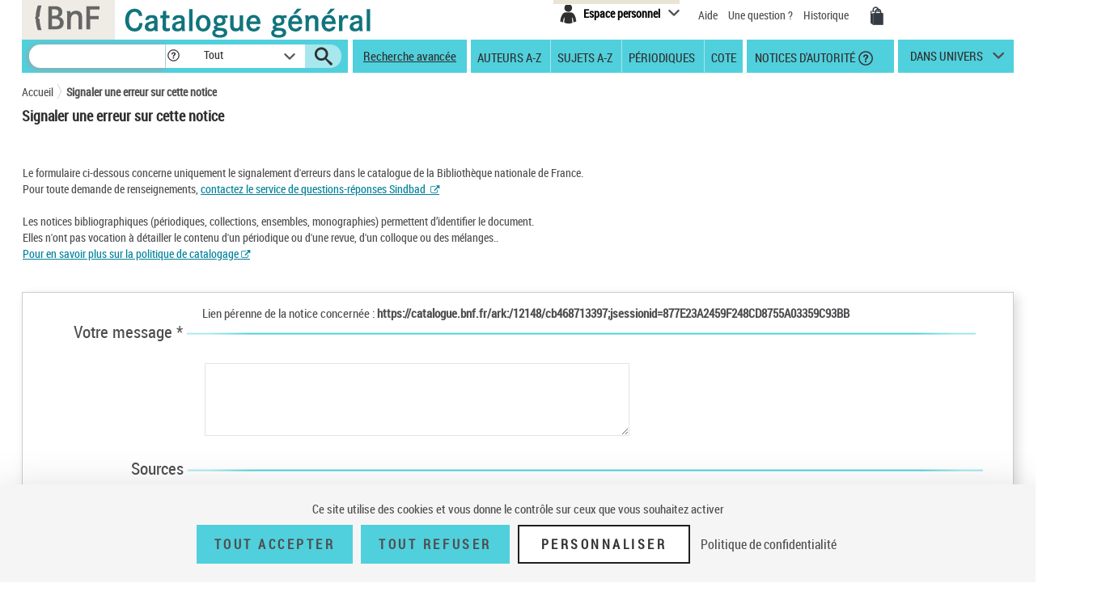

--- FILE ---
content_type: text/html;charset=utf-8
request_url: https://catalogue.bnf.fr/enrichirRectifierNotice.do?typeNoticeRectification=bib&typeNotice=M&dateNotice=2020&typeNoticecomplet=monographie&urlArk=https://catalogue.bnf.fr/ark:/12148/cb468713397;jsessionid=877E23A2459F248CD8755A03359C93BB&typeDoc=texte%20imprim%EF%BF%BD%EF%BF%BD
body_size: 11447
content:





<!DOCTYPE html>
<html xmlns="http://www.w3.org/1999/xhtml" lang="fr">
	<head>
		




        <script type="text/javascript" src="/struts/js/base/jquery-2.2.4.min.js"></script>
        <!-- script type="text/javascript" src="/struts/js/base/core.min.js?s2j=4.0.1"></script -->
<script type="text/javascript" src="/struts/js/plugins/jquery.subscribe.min.js?s2j=4.0.1"></script>

<script type="text/javascript" src="/struts/js/struts2/jquery.struts2.min.js?s2j=4.0.1"></script>

<script type="text/javascript">
    $(function () {
        jQuery.struts2_jquery.version = "4.0.1";
        jQuery.scriptPath = "/struts/";
        jQuery.ajaxSettings.traditional = true;

        jQuery.ajaxSetup({
            cache: false
        });

        jQuery.struts2_jquery.require("js/struts2/jquery.ui.struts2.min.js?s2j=4.0.1");

    });
</script>

    <link id="jquery_theme_link" rel="stylesheet"
          href="/struts/themes/smoothness/jquery-ui.css?s2j=4.0.1" type="text/css"/>

		


<meta http-equiv="Content-Type" content="text/html; charset=UTF-8" />
<meta http-equiv="X-UA-Compatible" content="IE=edge" />
<meta name="viewport" content="width=device-width, initial-scale=1">
<link rel="stylesheet" type="text/css" href="/styles/bootstrap.min.css" media="all" />
<link rel="stylesheet" type="text/css" href="/styles/fonts/pictos.css" media="all" />
<link rel="stylesheet" type="text/css" href="/styles/fonts/fonts.css" media="all" />
<link rel="stylesheet" type="text/css" href="/styles/jquery.qtip.min.css" media="all" />
<link rel="stylesheet" type="text/css" href="/styles/catagen.css" media="all" />
<link rel="stylesheet" href="/styles/select2/select2.css"  />

<script type="text/javascript" src="/js/jquery.cookieBar.js"></script>

<!--[if IE]>
<link rel="stylesheet" type="text/css" href="/styles/catagen-ie.css" media="all" />
    <![endif]-->
<script type="text/javascript" src="/js/select2/select2.js"></script>

	

		
	<script type="text/javascript" src="/js/verovio-toolkit-3.10.0.min.js"></script>




	 
	<script type="text/javascript" src="/js/tacBnF.js" ></script>
	
	<script type="text/javascript">
	// TLA #51411 29/04/21
	// En dur pour test NNB=45164822 => OK
	/* La variable est en dur dans AFF_HTML.xsl pour test => OK
	   puis dans IXMsru_AFF.xsl en fonction contenu 522$p
	*/
	
	///////////////////////////
    /* Some global variables */
    ///////////////////////////
    var vrvToolkit = new verovio.toolkit();
    var zoom = 50;
    var pageHeight = 2970;
    var pageWidth =  2100;
    
	function setOptions() {
        //////////////////////////////////////////////////////////////
        /* Adjust the height and width according to the window size */
        //////////////////////////////////////////////////////////////
        
        // Attention ce n'est pas fixe !
        // console.log($(document).height());
        
        // En dur 60 000 c'est le max 
        // Sinon [Error] Parameter value 62156 for 'pageHeight' out of bounds; default is 2970, minimum 100, and maximum 60000
        // pageHeight = $(document).height() * 100 / zoom ;
        // C'est juste un Warning
        pageHeight = 60000;
        
        // console.log($(window).width()); 	=> 1 903, je ne sais pas d'où cela vient !
        
        pageWidth = $(window).width() * 100 / zoom ;
        // console.log(pageWidth);			=> 3 806, quand j'inspecte l'élément svg j'ai width="1 903 px" sûrement dû au zoom
        
        // 17/05/21 - Pour ne pas déborder
        // De façon empirique sous Firebug avec width=880px ça passe => 2x880=1760
        // pageWidth = 1760;
        // 9/06/21 pour avoir le même width pour la balise svg que dans le RISM cad 1050px
        pageWidth = 2100;
        
        
		// TLA : en entrée format "Plaine & Easie Code Input"
		// adjustPageWidth: true Ne change rien
        options = {
					inputFrom: 'pae',
                    pageHeight: pageHeight,
                    pageWidth: pageWidth,
                    scale: zoom,
                    adjustPageHeight: true
                };
        vrvToolkit.setOptions(options);
    }
	
	function loadData(data, svg_output) {
        setOptions();
        // console.log(data);
     	var svg = vrvToolkit.renderData(data + "\n", options );
		// A-t-on des infos ? : NON
		// var getLog = vrvToolkit.getLog()
		// console.log(getLog);
		
		//$("#svg_output001").html(svg);
     	svg_output.html(svg);
    }
	$(document).ready(function() {
		 $('.multiple-select select').select2();
		 
		 /* Ne fonctionne pas avec des analytiques de niveau 2 par ex NNB=43550622
		 // Affichage des incipts
		 // Un peu tordu !
		 var pos = 1;
		 // La notice principale
		 var sPos = '000';
		 
		 
		 do {
			 if (window['paeIncipit' + sPos] != "") {
			 	loadData(window['paeIncipit' + sPos], $('#svg_output' + sPos));
		 	 }	
			 pos++;
			 sPos = ("0000" + pos).substr(-3);
			 // Pourquoi paeIncipit041 n'est pas définie pour NNB=39750565 sur la PFC ?
			 // pb. sûremement avec le premier cractère 522$p guillement au lieu de quote quote ! => mise en place dans xsl de replaceCharsInString()
			 // il y en a aussi un autre avant F4.B8A.
			 // Dans les autres incipits de cette NNB je n'ai pas cette anomalie !
			 console.log(sPos);
		 } while ( typeof(window['paeIncipit' + sPos]) !== 'undefined' )
		 */
		
		 // J'ai l'mpression que le - pose des pbs dans les noms de variables => n
		 // paeIncipitn1, 2 ...			Les 522$p de la notice principale
		 // paeIncipit_an1, 2 ...  		Les 522$p de l'analytique de niveau 1 a
		 // paeIncipit_a_bn1, 2 ...  	Les 522$p de l'analytique de niveau 2 a.b
			 
		// console.log("Les 522$p de la notice principale");
		var num522p = 1;
		do {	 
			if (typeof(window['paeIncipitn' + num522p]) !== 'undefined' ) {
		 		// console.log("Num522p = " + num522p);
		 		loadData(window['paeIncipitn' + num522p], $('#svg_outputn' + num522p));
		 		num522p++;
		 	}	
		} while ( typeof(window['paeIncipitn' + num522p]) !== 'undefined' )
			 
		
		// console.log("Les 522$p des analytiques de niveau 1");
		var numAnlNiv1 = 1;
		do {
			num522p = 1;
			do {	 
				if (typeof(window['paeIncipit_' + numAnlNiv1 + 'n' + num522p]) !== 'undefined' ) {
					if (window['paeIncipit_' + numAnlNiv1 + 'n' + num522p] != "") {
					     loadData(window['paeIncipit_' + numAnlNiv1 + 'n' + num522p], $('#svg_output_'  + numAnlNiv1 + 'n' + num522p));
					 }
					// console.log("Niv1/Num522p = " + numAnlNiv1 + '/' + num522p);
					num522p++;
				}	
			} while ( typeof(window['paeIncipit_' + numAnlNiv1 + 'n' + num522p]) !== 'undefined' )
			num522p = 1;
			numAnlNiv1++;	
			
		} while ( typeof(window['paeIncipit_' + numAnlNiv1 + 'n' + num522p]) !== 'undefined' )
			
		var nbAnalytiquesNiv1 = numAnlNiv1 - 1;	
			
		// console.log("Les 522$p des analytiques de niveau 2");
		var numAnlNiv1 = 1;
		var numAnlNiv2 = 1;
		do {
			num522p = 1;
			do {	 
				do {
					if (typeof(window['paeIncipit_' + numAnlNiv1 + '_' + numAnlNiv2 + 'n' + num522p]) !== 'undefined' ) {
						if (window['paeIncipit_' + numAnlNiv1 + '_' + numAnlNiv2 + 'n' + num522p] != "") {
						     loadData(window['paeIncipit_' + numAnlNiv1 + '_' + numAnlNiv2 + 'n' + num522p], $('#svg_output_'  + numAnlNiv1 + '_' + numAnlNiv2 + 'n' + num522p));
						 }
						// console.log("Niv1_Niv2/Num522p = " + numAnlNiv1 + '_' + numAnlNiv2 +'/' + num522p);
						num522p++;
					}
					
				// On itere sur toutes les 522$p de l'analytique de niveau 2	
				} while ( typeof(window['paeIncipit_' + numAnlNiv1 + '_' + numAnlNiv2 + 'n' + num522p]) !== 'undefined' )
					
				// Passage à l'analytique de niveau 2 suivante	
				num522p = 1;
				numAnlNiv2++;
			
			// On itere ...	
			} while ( typeof(window['paeIncipit_' + numAnlNiv1 + '_' + numAnlNiv2 + 'n' + num522p]) !== 'undefined' )
				
			// Passage à la première (numAnlNiv2 = 1) analytique de niveau 2 de l'analytique de niveau 1 suivante (numAnlNiv1++) 	
			num522p = 1;
			numAnlNiv1++;
			numAnlNiv2 = 1;
			
		// TLA #55576 12/07/21	
		} while (numAnlNiv1 <= nbAnalytiquesNiv1)	
			
	});
</script>



<link rel="icon" type="image/png" href="/images/icones/icone_CG.png" />

<!--[if IE]><link rel="shortcut icon" type="image/x-icon" href="/images/icones/favicon.ico" /><![endif]-->

<meta property="og:title" content="BnF Catalogue g&eacute;n&eacute;ral" />
<meta property="og:type" content="website" />
<meta property="og:image" content="https://catalogue.bnf.fr/images/bnf-catalogue-vignette-facebook.png" />
<meta property="og:url" content="https://catalogue.bnf.fr" />
<meta property="og:description" content="Plus de 13 millions de notices bibliographiques (imprim&eacute;s, documents sonores, ressources &eacute;lectroniques, manuscrits, objets...) et pr&egrave;s de 5 millions de notices d'autorit&eacute; (personnes, collectivit&eacute;s, &oelig;uvres, noms communs, noms g&eacute;ographiques, marques ... )" />




	 
	<script type="text/javascript" src="/js/tacBnF.js" ></script>	 


<title>
	Signaler une erreur sur cette notice | BnF Catalogue g&eacute;n&eacute;ral 
</title>


		 		 

		 <link rel="stylesheet" type="text/css" href="/styles/historique_rech.css" media="all" />
		 <link rel="stylesheet" type="text/css" href="/styles/suggestionAcquisition.css" media="all" />
		<!--<link rel="stylesheet" type="text/css" href="/styles/catagen.css" media="all" />
		<link rel="stylesheet" type="text/css" href="/styles/rech_av.css" media="all" />
		<link rel="stylesheet" type="text/css" href="/styles/rech_auteurs.css" media="all" />
		<link rel="stylesheet" type="text/css" href="/styles/rech_periodique.css" media="all" />
		<link rel="stylesheet" type="text/css" href="/styles/rech_sujets.css" media="all" />
		<link rel="stylesheet" type="text/css" href="/styles/notice.css" media="all" />   -->			
	</head>
	<body>
		<div class="container">
			<!-- Entete -->
			<a href="#main" class="evitement">Aller au contenu</a>
			<div id="header">
				








<header role="banner">
	<input type="hidden" id="modeAdcat"  value="false"/>
	<input type="hidden" id="enqueteUrlActive"  value="false"/>
	<input type="hidden" id="enqueteUrlAccueil"  value="http://ns201.askia.com/WebProd/cgi-bin/askiaext.dll?Action=StartSurvey&amp;SurveyName=3277_BnF&amp;Source=1"/>
	<input type="hidden" id="enqueteUrlRecherche"  value="http://ns201.askia.com/WebProd/cgi-bin/askiaext.dll?Action=StartSurvey&amp;SurveyName=3277_BnF&amp;Source=2"/>
	<input type="hidden" id="enqueteUrlResultat"  value="http://ns201.askia.com/WebProd/cgi-bin/askiaext.dll?Action=StartSurvey&amp;SurveyName=3277_BnF&amp;Source=3"/>
	<input type="hidden" id="enqueteUrlNotice"  value="false"/>
	
	<!-- Entete -->
	<nav aria-label="Barre du haut de page" class="row">
	

		<!-- Logos -->
		<div class="col-lg-6 conv-col-md-6">
			<table class="headerclass" role="presentation" > 
				<tr>
					<td class="colorgrey">					
				<a href="https://www.bnf.fr" target="_blank" class="lien-logo" data-toggle="tooltip" data-placement="bottom" data-title-perso="Acc&egrave;s au site de la Biblioth&egrave;que nationale de France" rel="tooltip" onclick="clickXiti('N', 'page.headerAccueil.clic.xiti.BnFLogo');" >
					<img src="/images/Logo_BNF_Web.png" alt="BnF&nbsp;(nouvelle fen&ecirc;tre)" class="logobnf"/>
				</a>					
					</td>
					<td>
					<h1>
						<a class = "retour-acceuil" href="/" data-toggle="tooltip" data-placement="bottom" data-title-perso="Retour &agrave; la page d'accueil du Catalogue g&eacute;n&eacute;ral" rel="tooltip" onclick="clickXiti('N', 'CCALogo');" >
							<img src="/images/Logo_Catalogue-general_Web.png" alt="Catalogue G&eacute;n&eacute;ral" class="logoTet" />
						</a>
					</h1>
					</td>
					<!--td>
						<a style="visibility:hidden;" href="https://achatsreproduction.bnf.fr/views/vel/mon_panier.jsf" class="pictos"><i class="icon-panier" data-icon="&#xe60a;">Mes demandes de reproduction</i></a>
					</td-->
					
				</tr>
			</table>
		</div>
		
		<!-- Menu transverse -->
		<div class="col-lg-6 conv-col-md-6-bis text-right">
			<div class="menu-transverse" >
			<ul>
			 	<!--li>
				<a target="_blank" href="https://s1.sphinxonline.net/surveyserver/s/VPCMN/BNF2023/catalogue-general.htm" class="lienAide" style="line-height:38px;color:red;" onclick="clickXiti('N', 'enquetebnf');" >
						Participez &agrave; l'enqu&ecirc;te &quot;La BnF et vous&quot;
						<span class="hors-viewport">Participez &agrave; l'enqu&ecirc;te &quot;La BnF et vous&quot;</span>
				</a>
					&nbsp;&nbsp;
				</li--> 	
				
				<li>			
					

	
<div class="espace-perso">
	<button aria-expanded="false" aria-controls="espacePerso" aria-labelledby="espacePersonnelLabel" class="espace-perso-int2"> 
		<span class="pictos">
			<i aria-hidden="true" class="icon-espace" title="Espace personnel" data-icon="&#xe60e;"></i>
		</span>
		<span id="espacePersonnelLabel" class="text">Espace personnel</span>
	</button>
	<div id="espacePerso" class="espace-perso-layer">
		<p>
		 Utilisez votre espace personnel pour :<br>
		</p>
		<ul>
			<li>		
				&nbsp;&nbsp;<strong>Réserver</strong> vos places et documents sur &nbsp;&nbsp;le site François-Mitterrand.<br>
			</li>
			<li>
				
					&nbsp;&nbsp;<strong>Réserver</strong> vos documents sur les sites &nbsp;Richelieu, Arsenal, Opéra.<br>
				
			</li>
			<li>
				&nbsp;&nbsp;<strong>Ajouter</strong> vos notices et les classer.<br>
			</li>
			
 				
				<li>
					&nbsp;&nbsp;<strong>Voir</strong> vos achats de reproductions.
				</li>
<!-- 				-->
			
		</ul>
		<form method="POST" name="auth" action="/Connecter?/enrichirRectifierNotice.do?typeNoticeRectification=bib&typeNotice=M&dateNotice=2020&typeNoticecomplet=monographie&urlArk=https://catalogue.bnf.fr/ark:/12148/cb468713397;jsessionid=877E23A2459F248CD8755A03359C93BB&typeDoc=texte%20imprim%EF%BF%BD%EF%BF%BD"target="_top">
			<button role="link"
				onClick="clickXiti('A', 'connectionEspacePerso');this.form.submit();">
				Se connecter
			</button>
		</form>
	</div>
</div>

<script type="text/javascript">
function myReferer(typeBouton){
	var locationRef= location;
	var hostname = locationRef.protocol + "//" + locationRef.host;
	var uri = locationRef.href.replace(hostname, "");
	var result = document.getElementById(typeBouton).href = document.getElementById(typeBouton).href + encodeURIComponent(uri);
	
}
</script>
				</li>			
				
				<li>			
					<a href="https://catalogue.bnf.fr/aide/" class="lienAide" style="line-height:38px;" onclick="clickXiti('N', 'aideGeneral');" >
<!-- 						<i aria-hidden="true" class="icon-aidec" title="Aide &agrave; la consultation du catalogue" data-icon="&#xe60c;"></i>
 -->
 						<span aria-hidden="true" >Aide</span>
					<span class="hors-viewport">Aide &agrave; la consultation du catalogue</span>
					</a>
				</li>
				<li>				
					<a href="/question.do" class="lienUneQuestion" style="line-height:38px;">
						Une question ?
					</a>
				</li>
				<!--lien historique-->
				<li>
					<a href="/historiqueRecherche.do" class="lienHistorique" style="line-height:38px;">
						Historique
					</a>
				</li>
				<!--				
				<a style="visibility:hidden;" href="https://catalogue.bnf.fr/aide/" class="lienAide">
 						Aide
					<span class="hors-viewport">Aide &agrave; la consultation du catalogue</span>
				</a> -->	
				<!-- <a style="visibility:hidden;" href="https://achatsreproduction.bnf.fr/views/vel/mon_panier.jsf" class="pictos"><i class="icon-panier" title="Panier" data-icon="&#xe60a;"></i></a> -->
				<li>
					<a href="https://achatsreproduction.bnf.fr/views/vel/mon_panier.jsf" class="pictos" onclick="clickXiti('N', 'panierMarchand');" ><i class="icon-panier" data-icon="&#xe60a;" aria-hidden="true"></i><span class="hors-viewport">Mes demandes de reproduction</span></a>
				</li>
			</ul>
				<a role="button" href="#" class="pictos" style="display:hidden;visibility:hidden;"></a>
						
				<!-- <a href="accueil.aide.biblio.lien1" target="_blank" class="pictos" onclick="clickXiti('N', 'poserUneQuestion');">
					<i aria-hidden="true" class="icon-aideb" title="Poser une question &agrave; un biblioth&eacute;caire (service SINDBAD)" data-icon="&#xe60b;"></i>
					<span class="hors-viewport">Poser une question &agrave; un biblioth&eacute;caire (service SINDBAD)(nouvelle fen&ecirc;tre)</span>
				</a> -->				
				
				<!-- Menu langues -->
								
			</div>
		</div>
		
	</nav>		
</header>

<script type="text/javascript">
xitiBase = "ACCUEIL::EnrichirRectifierNotice";

</script>

<div class="row">
	<nav aria-label="Barre des recherches" id="menu">
		<div class="recherche">
			<form id="rechercher" name="rechercher" action="/rechercher.do;jsessionid=EA7AACD0D8465CE9B4F89E8F3E79161C" method="get" role="search">
				<input type="text" name="motRecherche" size="100" maxlength="200" value="" id="rechercher_motRecherche" title="Recherche" aria-label="Recherche"/>
				<a href="#" role="button" class="pictos picto-help" data-toggle="tooltip" data-placement="top" data-title-perso="Pour rechercher une expression exacte, saisissez les termes recherch&eacute;s entre guillemets. Exemple : &quot;le rouge et le noir&quot;" rel="tooltip" style="background: #fff none repeat scroll 0 0; margin-left:-2px;">
					<i class="icon-help" style="margin-left:2px;" title="" data-icon="&#xe602;"></i>
				</a>
				<div class="skin-select">
					<select name="critereRecherche" id="rechercher_critereRecherche" title="Dans" aria-label="Dans">
    <option value="0">Tout</option>
    <option value="1">Gallica</option>
    <option value="2">Haut-de-jardin</option>
    <option value="3">Salle Ovale</option>


</select>


					
					<!-- select name="search-sel" id="search-sel">
						<option value="0">Tous</option>
					</select -->
					<span class="selecttext"></span><span class="select-arrow"></span>
				</div>
				
				<input type="hidden" name="depart" value="0" id="rechercher_depart"/>	
				<input type="hidden" name="facetteModifiee" value="ok" id="rechercher_facetteModifiee"/>
				<button type="submit" id="rechercher_0" value="Submit" class="pictos">
<i class="icon-search" aria-hidden="true" title="Lancer la recherche" data-icon="&#xe609;"></i>
					<span class="hors-viewport">Lancer la recherche</span>
</button>

			</form>



		</div>
		
		<span class="tetiereSpanBarre"  >&nbsp&nbsp</span>
		
		
		<a class="lien-avancee" href="/recherche-avancee.do?pageRech=rav" onclick="clickXiti('N', 'rechercheAvancee');" >
		Recherche avancée</a>
		
		<div class="menu">
		   <div class="skin-select-menu skin-select">
			<button class="selecttext" tabindex="0" aria-expanded="false" aria-controls="rechGidListe" id="rechGidees"><span>Recherches ciblées</span> <span>Autres recherches</span></button>
			<div>
				<ul id="rechGidListe">
					<li class="hide-large" role="presentation">Recherches ciblées</li>
					<li>
						<a href="/recherche-auteurs.do?pageRech=rau" title="Feuilleter la liste des auteurs et consulter la liste des notices bibliographiques qui leur sont liées." onclick="clickXiti('N', 'rechercheAuteurAZ');" >Auteurs A-Z</a>
					</li>
					<li>
						<a href="/recherche-sujets.do?pageRech=rsu" title="Feuilleter la liste des sujets et les notices bibliographiques qui leur sont li&eacute;s." onclick="clickXiti('N', 'rechercheSujetAZ');" >Sujets A-Z</a>
					</li>
					<li>
						<a href="/recherche-periodiques.do?pageRech=rpe&filtre=1" title="Feuilleter la liste des titres de p&eacute;riodiques ou combiner diff&eacute;rents crit&egrave;res de recherche." onclick="clickXiti('N', 'recherchePeriodique');" >Périodiques</a>
					</li>
					<li class="itemCote" >
						<a href="/recherche-cote.do?pageRech=rco" title="Rechercher un document directement par sa cote pour pouvoir le consulter." onclick="clickXiti('N', 'rechercheCote');" >Cote</a>
					</li>
					<li>
						<a href="/recherche-autorite.do?pageRech=rat" title="Rechercher des notices de personnes, collectivit&eacute;s, &oelig;uvres, noms communs, noms g&eacute;ographiques, marques, et de la Classification d&eacute;cimale Dewey." onclick="clickXiti('N', 'rechercheDAutorite');" >&nbsp;Notices d'autorité</a>
						<a href="#" role="button" class="pictos picto-help boldno" data-toggle="tooltip" data-placement="top" data-title-perso="Rechercher des notices de personnes, collectivit&eacute;s, &oelig;uvres, noms communs, noms g&eacute;ographiques, marques, et de la Classification d&eacute;cimale Dewey." rel="tooltip"><i class="icon-help help-autorite" title="" data-icon="&#xe602;"></i></a>
					</li>
				</ul>
			</div>
			</div>
		</div> 
		<div class="univers">
			
			<a href="#" title="dans univers">
				dans univers</a>
			</li>
			<div class="univers-layer">
				<ul>
					<li class="hide-large" role="presentation">Dans les univers</li>
					<li><a href="/recherche-uni-jeun.do?pageRech=ruj" title="Rechercher dans les collections destin&eacute;es &agrave; la jeunesse (livres, p&eacute;riodiques, documents audiovisuels, etc.)." onclick="clickXiti('N', 'rechercheUniversJeunesse');" >jeunesse</a></li>
					<li><a href="/recherche-uni-images-cartes.do?pageRech=imc" title="Rechercher dans les collections destin&eacute;es aux images et cartes (livres, p&eacute;riodiques, documents audiovisuels, etc.)." onclick="clickXiti('N', 'rechercheUniversCartesEtImages');" >images et cartes</a></li>
					<li><a href="/recherche-uni-musique.do?pageRech=mus" title="Rechercher dans les collections destin&eacute;es &agrave; la musique (livres, p&eacute;riodiques, documents audiovisuels, etc.)." onclick="clickXiti('N', 'rechercheUniversMusique');" >musique</a></li>
				</ul>
			</div>
		</div>
	</nav>
</div>


			</div>
			<!-- Tiles to load the content of the layout -->
			




	

<div>
	<div class="space"></div>
	<!-- Fil d'Ariane-->

	<div class="ariane">
		


<!-- import du CSS pour la cookie bar -->
<link rel="stylesheet" type="text/css" href="/styles/cookieBar.css" media="all" />

<nav aria-label="Fil d’ariane" id="filAriane" class="filAriane">

<ul>
	<li><a href="/">Accueil</a></li>

	<!--&nbsp;&gt;&nbsp; --> 
	
	<li>
	
		<a href="/enrichirRectifierNotice.do?typeNoticeRectification=bib&amp;typeNotice=M&amp;dateNotice=2020&amp;typeNoticecomplet=monographie&amp;urlArk=https://catalogue.bnf.fr/ark:/12148/cb468713397;jsessionid=877E23A2459F248CD8755A03359C93BB&amp;typeDoc=texte%20imprim%EF%BF%BD%EF%BF%BD" id="noeud-1" onclick="clickXiti('N', 'FilAriane-Signaler une erreur sur cette notice');">
			Signaler une erreur sur cette notice
		</a> 
	</li>
<!--  <span>Résultats de recherche simple</span> -->
</ul>
</nav>

<script type="text/javascript">

</script>
	
	</div>

	<div class="titrepageH titreSuggestion">
		<h1>Signaler une erreur sur cette notice</h1>
	</div>


</div>
<div class="row">
	<div class="col-lg-12 conv-col-md-12">
		<div class="adv-search">
			<p>
		
			<table role="presentation">
			<tr>
			
				
					<td style="padding-right:4em;">
					
					Le formulaire ci-dessous concerne uniquement le signalement d'erreurs dans le catalogue de la Bibliothèque nationale de France.</br>
					
					Pour toute demande de renseignements,
					
										
					<a href="https://www.bnf.fr/fr/une-question-pensez-sindbad" class="lienQuestion lien-ext" aria-label="contactez le service de questions-réponses Sindbad (nouvelle fenêtre)" target="_blank">contactez le service de questions-réponses Sindbad</a></br></br>
					
					
					Les notices bibliographiques (périodiques, collections, ensembles, monographies)
					
					
					permettent d’identifier le document.</br>
					
					Elles n'ont pas vocation à 
					
					
					détailler le contenu d'un périodique ou d'une revue, d'un colloque ou des mélanges..										 </br>
					
					
					 <a href="https://www.bnf.fr/fr/professionnels/catalogage_pratiques_bnf/a.politique_catalogage_html" class="lienQuestion lien-ext" aria-label="Pour en savoir plus sur la politique de catalogage  (nouvelle fenêtre)" target="_blank">Pour en savoir plus sur la politique de catalogage </a>

					</td>
	
				
			</tr>
			
			
			
			
			</table>
			
			
			
			
			</br>
				
			</p>
			<div class="space"></div>

		</div>
	</div>
</div>

<div class="pageFormulaireSuggestion pageFormulaireEnrichir">

	<!-- titre -->

	<form action="javascript:void(0);" id="suggestionForm" method="post" enctype="multipart/form-data"
		class="">
		<tr style="display:none;">
  <td colspan="2">
<input type="hidden" name="ithar" value="" id="ithar"/>  </td>
</tr>


		<!-- initialisation des paramètre caché -->
		<input type="hidden" name="typeNoticeRectification" value="bib" />
		<input type="hidden" name="typeNotice" value="M" />
		<input type="hidden" name="typeDoc" value="texte imprim��" />
		<input type="hidden" name="urlArk" value="https://catalogue.bnf.fr/ark:/12148/cb468713397;jsessionid=877E23A2459F248CD8755A03359C93BB" />
		<input type="hidden" name="dateNotice" value="2020" />
		<input type="hidden" name="typeNoticecomplet" value="monographie" />
		 
		<input type="hidden" name="stockDL23" value="false" />
		
		<input type="hidden" name="sicilae" value="false" />

		<!-- Le message -->
		<div class="saisieSuggestion">
			<div class="blocSuggestion">
				<div class="suggestionInfoComplementaire">
					Lien pérenne de la notice concernée : <strong>https://catalogue.bnf.fr/ark:/12148/cb468713397;jsessionid=877E23A2459F248CD8755A03359C93BB</strong>
				</div>
			</div>
			<!-- titre Votre suggestion -->
			<div class="titre" style="display: block;">
				<h1>
					Votre message * 
					<img class="suggestionImg" alt="" src="../images/notice_contenu_trait2.gif">
				</h1>
			</div>
			<div class="blocSuggestion">
				<div class="suggestionInfoComplementaire">
					<table role="presentation">
						<tr>
							<td>
								<!-- <label for="infoComplementaire">Informations complémentaires</label> --> 
								
								<tr>
    <td class="tdLabel"></td>
    <td 
            class="tdInput"            
><textarea name="message" cols="" rows="" id="message" maxlength="800"></textarea></td>
</tr>


							</td>
						</tr>
					</table>
				</div>
			</div>
			<div class="alert alert-danger" style="display:none;margin-left:1em;" id="errorSaisieSuggestion"></div>
		</div>
		
		
		<!-- Source -->		
		<div class="saisieSuggestion">

			
			<!-- titre Votre suggestion -->
			<div class="titre" style="display: block;">
				<h1 style="margin-left:6.4em;">
					Sources
					<img class="suggestionImgSource" alt="" src="../images/notice_contenu_trait2.gif">
				</h1>
			</div>
			
			
			
			
			<div class="text" style="display: block;">
				Merci d'indiquer une source (référence bibliographique ou autre). Un justificatif pourra vous être demandé ultérieurement par courriel.
			</div>

	

			<div class="blocSuggestion">
				<div class="suggestionInfoComplementaire">
					<table role="presentation">
						<tr>
							<td>
								<!-- <label for="infoComplementaire">Informations complémentaires</label> --> 
								
									
								<tr>
    <td class="tdLabel"></td>
    <td 
            class="tdInput"            
><textarea name="source" cols="" rows="" id="source" maxlength="800"></textarea></td>
</tr>


							</td>
						</tr>
					</table>
				</div>
			</div>
	<!-- 
			<div style="margin-bottom:11em;">
			</div>
	 -->
	 		
	<div>
			<table style="width: 85%;margin-left:4em;display:none;" role="presentation">
						<tr>
						<!-- tes champs -->
						</tr><tr>
							<td colspan="2"><b>Pièce(s) jointes : </b></td>
						</tr><tr>
							<td><input type="file" id="piece_jointe_1" name="piece_jointe[]"/><input type="hidden" name="MAX_FILE_SIZE_1" /></td>
							<td><input type="button" name="ajouter" id="ajouter" value="Ajouter"/></td>
						</tr>
						<tr>
		
						</tr>
						<!-- <tr>
							<td colspan="2"><input type="submit" name="valider" id="valider" value="Envoyer"/></td>
						</tr> -->
			
			</table>
		
			</div>
			<!-- <div class="space2">   <div visibility = "hidden" > </div></div>
			<div class="space"><div visibility = "hidden" >  </div></div> -->
			

			<div class="alert alert-danger" style="display:none;margin-left:1em;" id="errorSaisieSuggestion"></div>
		</div>
		
		
		
		

		<div class="saisieCoordonnee">


			<!-- titre Votre suggestion -->
			<div class="titre" style="display: block;">
				<h1>
					
					Vos coordonnées
					<img class="suggestionImg" alt="" src="../images/notice_contenu_trait2.gif">
				</h1>
			</div>

			

			<div class="blocCoordonnee">
				<div class="layer">
						<fieldset class="colonneLeft">

						<table role="presentation">
							<tr>
								<td>
									<label for="nom">Nom * </label> 
									<input type="text" name="nom" id="nom" placeholder="" size="35" maxlength="100" value="" />
								</td>

							</tr>
							<tr>
								<td>
									<label for="prenom">Prénom * </label> 
									<input type="text" name="prenom" id="prenom" placeholder="" size="35" maxlength="100" value="" />
								</td>
							</tr>
							<tr>
								<td>
									<label for="courriel">Courriel * </label> 
									<input type="text" name="courriel" id="courriel" placeholder="" size="35" maxlength="100" value="" />
								</td>
							</tr>
							
						</table>
						
						
						
						</fieldset>
						
						<fieldset class="colonneRight" >
						
						<div>
						
						</br>
						</br>
						</br>
						</br>
						</br>
						
						</div>
						
						
						
						</fieldset>
						
						
				</div>
			</div>
			
			<div class="alert alert-danger" style="display:none;" id="errorSaisieCoordonnee"></div>
			
		</div>

		<input type="hidden" name="pj1" value="" />


		<div class="boutons">
			
			<span class="input input-submit">
				<input type="submit" value="Envoyer" onclick="clickXiti('N', 'Envoie suggestion');">
			</span>
		</div>
	</form>
				
		



	 
	 	
		
<!-- Popin de message d'information en cas d'un clic pour voir la sélection sans case cochée -->
				<div class="modal fade bs-example-modal-sm" id="modalErreurSelection" tabindex="-1" role="dialog" aria-labelledby="modalErreurSelectionLabel" aria-hidden="true">
					<div class="modal-dialog modal-md conv-modal-sm">
						<div class="modal-content">
							<div class="modal-header">
								<div class="bandeau-couleur2">
									<a role="button" href="#" class="close" data-bs-dismiss="modal">
										<img src="/images/close_popin.png" alt="Fermer">
									</a>
									<h1 class="modal-title" id="modalErreurSelectionLabel">Information</h1>
								</div>
							</div>
							<div class="modal-body">
								<div class="row-modal">
									<p>Veuillez sélectionner au moins une notice dans la liste de résultats.</p>
								</div>
							</div>
						</div>
					</div>
				</div>


</div>



<script type="text/javascript">









jQuery("#suggestionForm").submit(function(e){
	e.preventDefault();
	jQuery("#errorSaisieSuggestion").hide();
	jQuery("#errorSaisieCoordonnee").hide();
	//alert("clique envoyé");
	
	/*initialisation des variables*/
	var okPourEnvoie = true;
	
	var message = jQuery("textarea#message").val();
	var source = jQuery("textarea#source").val();
	
	var nom = jQuery("input#nom").val();
	var prenom = jQuery("input#prenom").val();
	var courriel = jQuery("input#courriel").val();
	var nCarte = jQuery("input#nCarte").val();
	
	
	
	/* verification de email*/
	if(courriel != '')
	{
	var regexemail = /^[a-zA-Z0-9._-]+@[a-z0-9._-]{2,}\.[a-z]{2,4}$/;
	var courrielOk = regexemail.test(courriel);
	//alert(courriel);
	//alert(courrielOk);
	if(!courrielOk)
	{
		/*erreur*/
		//alert('erreur email');
		jQuery("#errorSaisieCoordonnee").text("Courriel invalide");
		jQuery("#errorSaisieCoordonnee").show();
		okPourEnvoie = false;
		return false;
	}
	}
	
	/*Verification au moin un champs remplis*/
	if(message == '')
	{
		
		jQuery("#errorSaisieSuggestion").text("Le message est obligatoire");
		jQuery("#errorSaisieSuggestion").show();
		
		okPourEnvoie = false;
	}
	
	if(nom == '' || prenom == '' || courriel == '')
	{
		/* erreur coordonnee*/
		//alert('erreur coordonnee');
		jQuery("#errorSaisieCoordonnee").text("Les champs avec * sont obligatoires");
		jQuery("#errorSaisieCoordonnee").show();
		okPourEnvoie = false;
	}

	if(okPourEnvoie)
	{
		submitForm(this);		
	}else{
		return false;
	}
});


function submitForm(form){
	
	/* Upload 1er fichier */
	/*   var formData = new FormData(jQuery("#uploadFichier")[0]);
		jQuery.ajax({
		    url: "/userImage.do;jsessionid=EA7AACD0D8465CE9B4F89E8F3E79161C",
		   	data: formData,
		   	type: "POST",
		    async: false,
		    processData: false,
		    contentType: false,
		   	success: function(data)
		   	{
		   		return false;
		   	}
		   	
		}).done(function( msg ) {

			return false;
		}); */
	
		/* Upload 2eme fichier */
	/* 	  var formData1 = new FormData(jQuery("#uploadFichier1")[0]);
			jQuery.ajax({
			    url: "/userImage.do;jsessionid=EA7AACD0D8465CE9B4F89E8F3E79161C",
			   	data: formData1,
			   	type: "POST",
			    async: false,
			    processData: false,
			    contentType: false,
			   	success: function(data)
			   	{
			   		return false;
			   	}
			   	
			}).done(function( msg ) {

				return false;
			}); */
			
			
			/* Upload 3eme fichier */
		/* 	  var formData2 = new FormData(jQuery("#uploadFichier2")[0]);
				jQuery.ajax({
				    url: "/userImage.do;jsessionid=EA7AACD0D8465CE9B4F89E8F3E79161C",
				   	data: formData2,
				   	type: "POST",
				    async: false,
				    processData: false,
				    contentType: false,
				   	success: function(data)
				   	{
				   		return false;
				   	}
				   	
				}).done(function( msg ) {

					return false;
				}); */
			
	
		/* upload  */		
		/* document.getElementById('uploadFichier').target = 'my_iframe'; //'my_iframe' is the name of the iframe
        //document.getElementById('my_form').submit();
        var callback = function () {
            if (successFunction)
                successFunction();
            $('#my_iframe').unbind('load', callback);
        };

        $('#my_iframe').bind('load', callback);
        $('#hfParam').val('id:1');

        $('#uploadFichier').submit();
        //$("#my_form").trigger("submit");	
		 */
		 
        /* upload 1 */		
		/* document.getElementById('uploadFichier1').target = 'my_iframe1'; //'my_iframe' is the name of the iframe
        //document.getElementById('my_form').submit();
        var callback = function () {
            if (successFunction)
                successFunction();
            $('#my_iframe1').unbind('load', callback);
        };

        $('#my_iframe1').bind('load', callback);
        $('#hfParam1').val('id:1');

        $('#uploadFichier1').submit();
        //$("#my_form").trigger("submit");
         */
        
        /* upload 2 */		
		/* document.getElementById('uploadFichier2').target = 'my_iframe2'; //'my_iframe' is the name of the iframe
        //document.getElementById('my_form').submit();
        var callback = function () {
            if (successFunction)
                successFunction();
            $('#my_iframe2').unbind('load', callback);
        };

        $('#my_iframe2').bind('load', callback);
        $('#hfParam2').val('id:1');

        $('#uploadFichier2').submit();
        //$("#my_form").trigger("submit");
         */
				
	/* alert('toto +  ' + form.values) ; */
	
	var formInput=jQuery(form).serializeJSON();
	
	  /* alert(JSON.stringify(formInput)) ; */  
	 /* alert(escape(JSON.stringify(formInput))) ;  */
	
	   /*  data: "jsonForm="+escape(JSON.stringify(formInput)), */	/*encodeURIComponent( )  */
	 
	jQuery.ajax({
	    url: "/sendEnrichirRectifierNoticeJSON.do;jsessionid=EA7AACD0D8465CE9B4F89E8F3E79161C",
	 
	   data: "jsonForm="+encodeURIComponent(JSON.stringify(formInput)),
	    contentType: "application/json",
		dataType: "json"
	}).done(function( msg ) {
		/* alert(msg); */
		window.location.href="/sendEnrichirRectifierNotice.do;jsessionid=EA7AACD0D8465CE9B4F89E8F3E79161C?"+msg+"statutEnvoie=true";
	});
	  
	 
}

 
 
/*
non utilisé il me semble
*/ 
jQuery("#Upload").click(function(e){
	/* alert("upload"); */
	  var formData = new FormData(jQuery("#uploadFichier")[0]);
	jQuery.ajax({
	    url: "/userImage.do;jsessionid=EA7AACD0D8465CE9B4F89E8F3E79161C",
	   	data: formData,
	   	type: "POST",
	    async: false,
	    processData: false,
	    contentType: false,
	   	success: function(data)
	   	{
	   		return false;
	   	}
	   	
	}).done(function( msg ) {

		return false;
	});
	
});



/* Gestion des selects */
jQuery("div.pageFormulaireSuggestion .layer .skinSelect select").each(function(){  
	var val = jQuery(this).find("option[selected='selected']").text();
    if (val=="") {val = jQuery(this).find("option:selected").text();}
    jQuery(this).next(".selecttext").text(val);  
    jQuery(this).change(function(){  
        var val = jQuery(this).find("option:selected").text();  
        jQuery(this).next(".selecttext").text(val);  
    }); 
});





</script>

			
			<div id="footer">
				


<div class="hautpage">
	<a href="#header" class="pictos">
		<i class="icon-haut" title="Haut de page" data-icon="&#xe61b;" aria-hidden="true"></i>
		<span class="hors-viewport">Haut de page</span>
	</a>
</div>
<footer role="contentinfo">
	<div class="col-lg-12 conv-col-md-6 conv-col-md-offset-1">
		<ul>
		
			<li><a href="/conditions.do" onclick="clickXiti('N', 'conditionCG');" >Conditions générales d'utilisation</a> <span aria-hidden="true"> |</span></li>  
			<li><a href="/a-propos.do" onclick="clickXiti('N', 'aPropos');" >A propos</a> <span aria-hidden="true"> |</span></li>
			<li><a href="/plan-site.do" onclick="clickXiti('N', 'planSite');" >Plan du site</a> <span aria-hidden="true"> |</span></li>
		    <li><a href='https://www.bnf.fr/fr/outils/a.ecrire.html' onclick="clickXiti('N', 'ecrireALaBnF');" target="_blank" title="Écrire à la BnF (nouvelle fenêtre)"/>Écrire à la BnF</a> <span aria-hidden="true"> |</span></li>
			<li><a href="/accessibilite.do" onclick="clickXiti('N', 'accessibiliteCG');" >Accessibilité (non conforme)</a> <span aria-hidden="true"> |</span></li>
		    <!--li>
		    	<a role="button" href="#" onclick="tarteaucitron.userInterface.openPanel();" >
		    	Configurer les cookies</a>
		    	<span aria-hidden="true"> |</span>
		    </li-->
				    
			<li>V 22.1.0</li>
		</ul>
	</div>
</footer>
			</div>
		</div>
		<!--<script type="text/javascript" src="/js/scripts.js"></script>	
		<script type="text/javascript" src="/js/rech_av.js"></script>
		<script type="text/javascript" src="/js/rech_periodique.js"></script>		-->	
		<script type="text/javascript" src="/js/jquery.serializejson.min.js"></script>
		


<!-- script type="text/javascript" src="js/jquery-1.9.1.js"></script>  -->
<script type="text/javascript" src="/js/bootstrap.min.js"></script>
<script type="text/javascript" src="/js/scripts.js"></script>

<script type="text/javascript" src="/js/scripts_xiti.js"></script>
	

<script type="text/javascript" src="/js/jquery.easing.1.3.js"></script>
<script type="text/javascript" src="/js/jquery.jBreadCrumb.1.1.js"></script>
<script type="text/javascript" src="/js/jquery.qtip.min.js"></script>
<!--[if IE 8]>
	<script type="text/javascript" src="/js/mediaquerie_ie8.js"></script>
<![endif]-->

		




	<div id="logoXiTi">
		 
		<script type="text/javascript">
		
			// TLA #70294 7/12/2023 - J'ai repris même code que pour Data (#81728) légèrement diff. NATFRANG (#62955)
			whenAvailable("tarteaucitron", function(t) {
				tarteaucitron.reloadThePage=true; // Pour rafraîchir la page après acception des cookies
												  // Ceinture et bretelles avec le addClickEventToId() ci-dessous !
				tarteaucitron.user.atLibUrl= "https://tag.aticdn.net/18798/smarttag.js" ;
				tarteaucitron.user.atinternetSendData=false;
				tarteaucitron.user.atMore = function () {
						
					var tag = new ATInternet.Tracker.Tag();
					
					tag.privacy.extendIncludeBuffer('s2'); // Pour avoir le s2 même si on accepte pas ou que l'on refuse merci Yann P. !
					
					tag.page.set({
						name : "_POSTE_EXTERNE",
						chapter1 : "ACCUEIL",
						chapter2 : "EnrichirRectifierNotice",
						chapter3 : "",
						level2 : 13
					});

					tag.dispatch();
				};
					
				(tarteaucitron.job = tarteaucitron.job || []).push('atinternet');
			});
			
			// TLA #83756 23/02/2024 - 
			// Yann P. : 	C'est pour recharger la page en cas d'acceptation des cookies.
			//				Sinon le hit ne sera comptabilisé qu'à ta prochaine visite 
			var observer = new MutationObserver(function(mutations) {
			    if (document.querySelector("#tarteaucitronPersonalize2")) 
			    {
			        tarteaucitron.addClickEventToId("tarteaucitronPersonalize2", function () {
			           window.location.reload();
			        });
			        observer.disconnect(); 
			        //We can disconnect observer once the element exist if we dont want observe more changes in the DOM
			    }
			});

			// Start observing
			observer.observe(document.body, { //document.body is node target to observe
			    childList: true, //This is a must have for the observer with subtree
			    subtree: true //Set to true if changes must also be observed in descendants.
			});
		</script>
		
	</div>



	</body>
</html>

--- FILE ---
content_type: text/css;charset=ISO-8859-1
request_url: https://catalogue.bnf.fr/styles/fonts/pictos.css
body_size: 578
content:
@font-face {
    font-family: 'pictos';
    src: url('CG.eot');
    src: url('CG.eot?#iefix') format('embedded-opentype'),
         url('CG.woff') format('woff'),
         url('CG.ttf') format('truetype'),
         url('CG.svg#CG') format('svg');
    font-weight: 400;
    font-style: normal;

}

#adopter-icon {float:right; margin-right: 30%;}
.pictos {font-family: 'pictos'; font-size: 1.7em; line-height: 24px; height: 24px; width: 24px; display: inline-block; overflow: hidden; color: #343b43; position: relative; zoom: 1;}
.pictos:hover {color:#23262a;}
[class^="icon-"],[class*=" icon-"] {position: absolute; top: 0; left: 0;}
.exemplaire-inner .icon-infosplus {
	left:4px;
	top:-2px;
}

@media screen and (-webkit-min-device-pixel-ratio:0) { 
    [class^="icon-"],[class*=" icon-"] {
    margin-top: 0;
    
    }
   
}
[class^="icon-"]:before, [class*=" icon-"]:before {display: inline-block; text-decoration: inherit; font-style: normal; content: attr(data-icon);}
a [class^="icon-"], a [class*=" icon-"] {display: inline-block; font-family: 'pictos';}

.with-etiquettes .icon-help{
	top:9px !important;
	left:-25px !important;
}

--- FILE ---
content_type: text/css;charset=ISO-8859-1
request_url: https://catalogue.bnf.fr/styles/historique_rech.css
body_size: 1030
content:


table.historiqueTab a:link {
color: #666;
font-weight: bold;
text-decoration:underline;
}
table.historiqueTab a:visited {
color: #999999;
font-weight:bold;
text-decoration:underline;
}
table.historiqueTab a:active,
table.historiqueTab a:hover {
color: #fffff;
text-decoration:underline;
}
table.historiqueTab {
font-family:"roboto_condensed";
color:#4E4E51;
font-size:15px;
background:#eaebec;
margin:0px;
border:#ccc 1px solid;

-moz-border-radius:0px;
-webkit-border-radius:0px;
border-radius:0px;

-moz-box-shadow: 5px 5px 13px 0px #dddddd;
-webkit-box-shadow: 5px 5px 13px 0px #dddddd;;
box-shadow: 5px 5px 13px 0px #dddddd
}


table.historiqueTab ul {margin: 0; padding: 0; list-style: none;}
.historiqueTab li {
 font-family: "roboto_condensed";
 font-size: 105%;
 font-weight: normal;
 color: black;
 display : list-item;
 list-style-image : url(../images/fleche_facette.gif);
 
} 
table.historiqueTab div.list { padding-left: 80px;}

table.historiqueTab div.libelle {padding-right:40px;color :#808080;font-weight: bold;font-size: 105%;}
table.historiqueTab div.textH{
text-align: left;
padding-left:20px;
font-family: "roboto_condensed";
font-size: 110%;
}
/* Bootstrap 4 : enlever le float à gauche, pour l'historique de recherche */
 .titrepageH{width: 32.11%; color: #303031; margin-bottom: 33px;margin-top:9px;}
.titrepageH h1 {font-size: 1.3em; font-family: "roboto_condensed"; font-weight: bold; margin: 0;}
.space {margin-bottom: 15px;margin-top:0px;}
.space2 {margin-bottom: 25px;margin-top:25px;padding-bottom:18px;}

table.historiqueTab th {
padding:10px 25px 12px 15px;
border-top:3px solid #50d0dc;
border-bottom:1px solid #e0e0e0;

background: #50d0dc;
/*background: -webkit-gradient(linear, left top, left bottom, from(#50d0dc), to(#50d0dc));
background: -moz-linear-gradient(top, #303031,  #303031);*/
}
/*table.historiqueTab th:first-child {
text-align: left;
padding-left:20px;
}*/
/*table.historiqueTab tr:first-child th:first-child {
-moz-border-radius-topleft:3px;
-webkit-border-top-left-radius:3px;
border-top-left-radius:3px;
}*/
/*table.historiqueTab tr:first-child th:last-child {
-moz-border-radius-topright:3px;
-webkit-border-top-right-radius:3px;
border-top-right-radius:3px;
}*/
table.historiqueTab tr {
text-align: left;
padding-left:20px;
}
table.historiqueTab td:first-child {
text-align: left;
padding-left:20px;
border-left: 0;
}
table.historiqueTab td {
padding:10px;
border-top: 1px solid #ffffff;
border-bottom:1px solid #c9c9c9;
border-left: 1px solid #c9c9c9;
background: #ffffff;
}
/*.historiqueTab .table tr.even td {
background: #ffffff;
/*background: -webkit-gradient(linear, left top, left bottom, from(#ffffff), to(#ffffff));
background: -moz-linear-gradient(top,  #f8f8f8,  #f6f6f6);
}*/
table.historiqueTab tr:last-child td {
border-bottom:0;
}
table.historiqueTab tr:last-child td:first-child {
-moz-border-radius-bottomleft:3px;
-webkit-border-bottom-left-radius:3px;
border-bottom-left-radius:3px;
}
table.historiqueTab tr:last-child td:last-child {
-moz-border-radius-bottomright:3px;
-webkit-border-bottom-right-radius:3px;
border-bottom-right-radius:3px;
}
table.historiqueTab tr:hover td {
background: #ffffff;
text-decoration:underline;

}

table.historiqueTab tbody {
    height: 100px;
    overflow-y: auto;
    overflow-x: hidden;
}

table.historiqueTab tbody td, thead th {
    width: 400px;
}

table.historiqueTab thead th:last-child {
   width: 15px; 
}

--- FILE ---
content_type: text/css;charset=ISO-8859-1
request_url: https://catalogue.bnf.fr/styles/suggestionAcquisition.css
body_size: 2118
content:


/* table.historiqueTab a:link {
color: #666;
font-weight: bold;
text-decoration:underline;
}
table.historiqueTab a:visited {
color: #999999;
font-weight:bold;
text-decoration:underline;
}
table.historiqueTab a:active,
table.historiqueTab a:hover {
color: #fffff;
text-decoration:underline;
} */


div.pageFormulaireSuggestion {
font-family:"roboto_condensed";
color:#4E4E51;
font-size:15px;
/* background:#eaebec; */
margin:0px;
border:#ccc 1px solid;

-moz-border-radius:0px;
-webkit-border-radius:0px;
border-radius:0px;

-moz-box-shadow: 5px 5px 13px 0px #dddddd;
-webkit-box-shadow: 5px 5px 13px 0px #dddddd;;
box-shadow: 5px 5px 13px 0px #dddddd
}

/* 
.notice-detail .detail-contenu ul.tree>li>ul>li:before {content: " "; background:url(../images/notice_contenu_trait2.gif) no-repeat;  width: 19px; height: 3px; position: absolute; left: -28px; top: 12px;}
 */

/* gros titre */
.container .titreSuggestion {width:100%;}

/* commun */
div.pageFormulaireSuggestion {height:auto;}




div.pageFormulaireSuggestion .titre h1 {font-size:1.4em; margin-left:3em;font-family: 'roboto_condensed'; margin-bottom:0.8em;}
 
div.pageFormulaireSuggestion .saisieSuggestion .titre h1 img.suggestionImg {background:url(../images/notice_contenu_trait2.gif) repeat;  width: 84%; height: 3px;}

div.pageFormulaireSuggestion .saisieSuggestion .titre h1 img.suggestionImgSource {background:url(../images/notice_contenu_trait2.gif) repeat;  width: 90.2%; height: 3px;}
 
div.pageFormulaireSuggestion .saisieCoordonnee .titre h1 img.suggestionImg {background:url(../images/notice_contenu_trait2.gif) repeat;  width: 84%; height: 3px;}

div.pageFormulaireSuggestion td {padding-bottom:0.5em;}


div.pageFormulaireSuggestion .layer .skinSelect {cursor:pointer; overflow: hidden; display: inline-block; vertical-align: middle;position: relative;border:1px solid #e4e3e5;width:17.1em;}
div.pageFormulaireSuggestion .layer .skinSelect:focus-within {
	border: 2px solid var(--couleur-focus, #000000);
	border-radius: 2% / 12%;
}
div.pageFormulaireSuggestion .layer .skinSelect select {cursor:pointer; border: none; background: #fff; opacity: 0; -webkit-appearance: none; filter: alpha(opacity=0); color: #000; position: relative; z-index: 14; width: 100.5%;} /* STERIA-MF Acc */
div.pageFormulaireSuggestion .layer .skinSelect .selecttext {width: 100%; padding-left: 4px; position: absolute; top: 0; left: 0; z-index: 10; padding-top: 0px;padding-right: 12px;/*padding-right: 18px;*/}

div.pageFormulaireSuggestion .layer label {display:inline-block;text-align:right; width:10em;margin-right:0.5em;}
div.pageFormulaireSuggestion .layer input[type='text'] {border:1px solid #e4e3e5; }
div.pageFormulaireSuggestion .layer label.hdjourdj {display:inline-block;text-align:right; width:11em;margin-right:0.5em;}



div.pageFormulaireSuggestion .colonneLeft {font-size:1em; margin-left:6em;float:left;width:45%;}
div.pageFormulaireSuggestion .colonneRight {font-size:1em; margin-left:6em;width:45%;}



/* grosse bloque */

div.pageFormulaireSuggestion .saisieSuggestion {margin-bottom:1.4em;}
div.pageFormulaireSuggestion .text {font-size:1em; margin-left:6em;}
div.pageFormulaireSuggestion .blocSuggestion {font-size:1em;  margin-left:2em; }
div.pageFormulaireSuggestion .layer {margin-left:-4em; }
div.pageFormulaireSuggestion .suggestionVersion {font-size:1em;  margin-left:10.2em; margin-top:1em; margin-bottom:2em; }
div.pageFormulaireSuggestion .suggestionInfoComplementaire {font-size:1em;  margin-left:2em; }

div.pageFormulaireEnrichir .suggestionInfoComplementaire {font-size:1em;  margin-left:12.8em; margin-top:1em;}
div.pageFormulaireEnrichir .text {font-size:1em; margin-left:15em;}

div.pageFormulaireSuggestion .blocCoordonnee {font-size:1em;  margin-left:2em; }



/* suggestion version */
div.pageFormulaireSuggestion .suggestionVersion td {padding-left:2.5em;}

/* info compementaire */
div.pageFormulaireSuggestion .suggestionInfoComplementaire textarea {vertical-align : top; width:35em; height:6em;border:1px solid #e4e3e5;}
div.pageFormulaireSuggestion .suggestionInfoComplementaire label {display:inline-block;text-align:right; width:10em;margin-right:0.5em;}

/* coordonnees */
div.pageFormulaireSuggestion .blocCoordonnee .checkbox {font-size:1em;  margin-left:9em; }
div.pageFormulaireSuggestion .blocCoordonnee .checkbox label {display:inline-block;text-align:left; width:15em;margin-left:0.5em;}

@media (max-width: 905px) {
div.pageFormulaireSuggestion .colonneLeft {font-size:1em; margin-left:6em;float:left;width:100%;}
div.pageFormulaireSuggestion .colonneRight {font-size:1em; margin-left:6em;width:100%;}
div.pageFormulaireSuggestion .suggestionVersion {font-size:1em;  margin-left:1em; }
div.pageFormulaireSuggestion .suggestionInfoComplementaire textarea {vertical-align : top; width:15em; height:6em;border:1px solid #e4e3e5;}
	
}

div.pageFormulaireSuggestion .boutons {position: relative; text-align:right; margin: 1.5em 0;margin-right:-8em; z-index: 700;}
div.pageFormulaireSuggestion .boutons .input {display:inline-block; position: relative;}
div.pageFormulaireSuggestion .boutons .input-submit {background:#50d0dc; margin-left:1px;margin-right:12em;}
div.pageFormulaireSuggestion .boutons input {border:none; line-height:1em; height:2em; padding-left:2em; padding-right:2em; font-weight:bold; color:#303031;}
div.pageFormulaireSuggestion .boutons input:hover {text-decoration:underline;}
div.pageFormulaireSuggestion .boutons input[type='submit'], .adv-search .boutons .save {background:#50d0dc;}



.pageFormulaireSuggestion .pieceJointeEnrichir {margin-top:0; position: absolute; top:46.5em;}



table.historiqueTab ul {margin: 0; padding: 0; list-style: none;}
.historiqueTab li {
 font-family: "roboto_condensed";
 font-size: 105%;
 font-weight: normal;
 color: black;
 display : list-item;
 list-style-image : url(../images/fleche_facette.gif);
 
} 
table.historiqueTab div.list { padding-left: 80px;}

table.historiqueTab div.libelle {padding-right:40px;color :#808080;font-weight: bold;font-size: 105%;}
table.historiqueTab div.textH{
text-align: left;
padding-left:20px;
font-family: "roboto_condensed";
font-size: 110%;
}

 .titrepageH{float: left; width: 32.11%; color: #303031; margin-bottom: 33px;margin-top:9px;}
.titrepageH h1 {font-size: 1.3em; font-family: "roboto_condensed"; font-weight: bold; margin: 0;}
.space {margin-bottom: 15px;margin-top:0px;}
.space2 {margin-bottom: 25px;margin-top:25px;padding-bottom:18px;}

table.historiqueTab th {
padding:10px 25px 12px 15px;
border-top:3px solid #50d0dc;
border-bottom:1px solid #e0e0e0;

background: #50d0dc;
/*background: -webkit-gradient(linear, left top, left bottom, from(#50d0dc), to(#50d0dc));
background: -moz-linear-gradient(top, #303031,  #303031);*/
}
/*table.historiqueTab th:first-child {
text-align: left;
padding-left:20px;
}*/
/*table.historiqueTab tr:first-child th:first-child {
-moz-border-radius-topleft:3px;
-webkit-border-top-left-radius:3px;
border-top-left-radius:3px;
}*/
/*table.historiqueTab tr:first-child th:last-child {
-moz-border-radius-topright:3px;
-webkit-border-top-right-radius:3px;
border-top-right-radius:3px;
}*/
table.historiqueTab tr {
text-align: left;
padding-left:20px;
}
table.historiqueTab td:first-child {
text-align: left;
padding-left:20px;
border-left: 0;
}
table.historiqueTab td {
padding:10px;
border-top: 1px solid #ffffff;
border-bottom:1px solid #c9c9c9;
border-left: 1px solid #c9c9c9;
background: #ffffff;
}
/*.historiqueTab .table tr.even td {
background: #ffffff;
/*background: -webkit-gradient(linear, left top, left bottom, from(#ffffff), to(#ffffff));
background: -moz-linear-gradient(top,  #f8f8f8,  #f6f6f6);
}*/
table.historiqueTab tr:last-child td {
border-bottom:0;
}
table.historiqueTab tr:last-child td:first-child {
-moz-border-radius-bottomleft:3px;
-webkit-border-bottom-left-radius:3px;
border-bottom-left-radius:3px;
}
table.historiqueTab tr:last-child td:last-child {
-moz-border-radius-bottomright:3px;
-webkit-border-bottom-right-radius:3px;
border-bottom-right-radius:3px;
}
table.historiqueTab tr:hover td {
background: #ffffff;
text-decoration:underline;

}

table.historiqueTab tbody {
    height: 100px;
    overflow-y: auto;
    overflow-x: hidden;
}

table.historiqueTab tbody td, thead th {
    width: 400px;
}

table.historiqueTab thead th:last-child {
   width: 15px; 
}